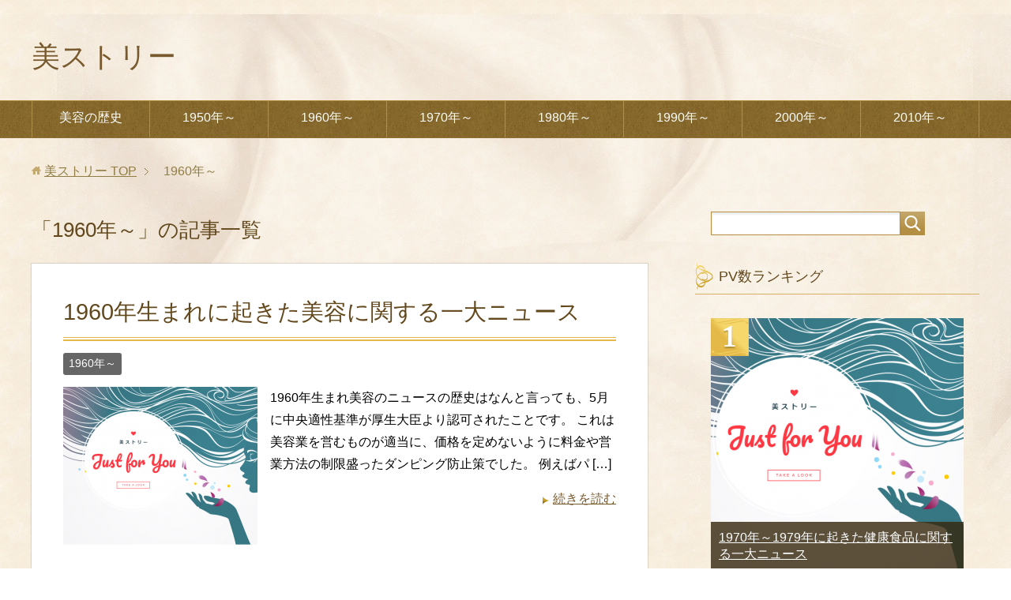

--- FILE ---
content_type: text/html; charset=UTF-8
request_url: https://catherine3441.com/archives/category/1960%E5%B9%B4%EF%BD%9E
body_size: 8085
content:
<!DOCTYPE html>
<html lang="ja"
      class="col2">
<head prefix="og: http://ogp.me/ns# fb: http://ogp.me/ns/fb#">

    <title>1960年～ | 美ストリー</title>
    <meta charset="UTF-8">
    <meta http-equiv="X-UA-Compatible" content="IE=edge">
	        <meta name="viewport" content="width=device-width, initial-scale=1.0">
			            <meta name="keywords" content="1960年～">
				            <meta name="description" content="「1960年～」の記事一覧美しさを起因をさかのぼると、美容の歴史に興味が移ろいます。今私たちは、何のために美しさを追い求めているのか。その”答え”を歴史から得てください。">
		<link rel="canonical" href="https://catherine3441.com/archives/category/1960%e5%b9%b4%ef%bd%9e" />
<link rel="next" href="https://catherine3441.com/archives/category/1960%E5%B9%B4%EF%BD%9E/page/2" />
<meta name='robots' content='max-image-preview:large' />
	<style>img:is([sizes="auto" i], [sizes^="auto," i]) { contain-intrinsic-size: 3000px 1500px }</style>
	
<!-- All in One SEO Pack 2.12 by Michael Torbert of Semper Fi Web Designob_start_detected [-1,-1] -->
<link rel='next' href='https://catherine3441.com/archives/category/1960%E5%B9%B4%EF%BD%9E/page/2' />

<link rel="canonical" href="https://catherine3441.com/archives/category/1960%e5%b9%b4%ef%bd%9e" />
			<script type="text/javascript" >
				window.ga=window.ga||function(){(ga.q=ga.q||[]).push(arguments)};ga.l=+new Date;
				ga('create', 'UA-135937397-11', 'auto');
				// Plugins
				
				ga('send', 'pageview');
			</script>
			<script async src="https://www.google-analytics.com/analytics.js"></script>
			<!-- /all in one seo pack -->
<link rel="alternate" type="application/rss+xml" title="美ストリー &raquo; フィード" href="https://catherine3441.com/feed" />
<link rel="alternate" type="application/rss+xml" title="美ストリー &raquo; 1960年～ カテゴリーのフィード" href="https://catherine3441.com/archives/category/1960%e5%b9%b4%ef%bd%9e/feed" />
<script type="text/javascript">
/* <![CDATA[ */
window._wpemojiSettings = {"baseUrl":"https:\/\/s.w.org\/images\/core\/emoji\/16.0.1\/72x72\/","ext":".png","svgUrl":"https:\/\/s.w.org\/images\/core\/emoji\/16.0.1\/svg\/","svgExt":".svg","source":{"concatemoji":"https:\/\/catherine3441.com\/wp-includes\/js\/wp-emoji-release.min.js?ver=6.8.3"}};
/*! This file is auto-generated */
!function(s,n){var o,i,e;function c(e){try{var t={supportTests:e,timestamp:(new Date).valueOf()};sessionStorage.setItem(o,JSON.stringify(t))}catch(e){}}function p(e,t,n){e.clearRect(0,0,e.canvas.width,e.canvas.height),e.fillText(t,0,0);var t=new Uint32Array(e.getImageData(0,0,e.canvas.width,e.canvas.height).data),a=(e.clearRect(0,0,e.canvas.width,e.canvas.height),e.fillText(n,0,0),new Uint32Array(e.getImageData(0,0,e.canvas.width,e.canvas.height).data));return t.every(function(e,t){return e===a[t]})}function u(e,t){e.clearRect(0,0,e.canvas.width,e.canvas.height),e.fillText(t,0,0);for(var n=e.getImageData(16,16,1,1),a=0;a<n.data.length;a++)if(0!==n.data[a])return!1;return!0}function f(e,t,n,a){switch(t){case"flag":return n(e,"\ud83c\udff3\ufe0f\u200d\u26a7\ufe0f","\ud83c\udff3\ufe0f\u200b\u26a7\ufe0f")?!1:!n(e,"\ud83c\udde8\ud83c\uddf6","\ud83c\udde8\u200b\ud83c\uddf6")&&!n(e,"\ud83c\udff4\udb40\udc67\udb40\udc62\udb40\udc65\udb40\udc6e\udb40\udc67\udb40\udc7f","\ud83c\udff4\u200b\udb40\udc67\u200b\udb40\udc62\u200b\udb40\udc65\u200b\udb40\udc6e\u200b\udb40\udc67\u200b\udb40\udc7f");case"emoji":return!a(e,"\ud83e\udedf")}return!1}function g(e,t,n,a){var r="undefined"!=typeof WorkerGlobalScope&&self instanceof WorkerGlobalScope?new OffscreenCanvas(300,150):s.createElement("canvas"),o=r.getContext("2d",{willReadFrequently:!0}),i=(o.textBaseline="top",o.font="600 32px Arial",{});return e.forEach(function(e){i[e]=t(o,e,n,a)}),i}function t(e){var t=s.createElement("script");t.src=e,t.defer=!0,s.head.appendChild(t)}"undefined"!=typeof Promise&&(o="wpEmojiSettingsSupports",i=["flag","emoji"],n.supports={everything:!0,everythingExceptFlag:!0},e=new Promise(function(e){s.addEventListener("DOMContentLoaded",e,{once:!0})}),new Promise(function(t){var n=function(){try{var e=JSON.parse(sessionStorage.getItem(o));if("object"==typeof e&&"number"==typeof e.timestamp&&(new Date).valueOf()<e.timestamp+604800&&"object"==typeof e.supportTests)return e.supportTests}catch(e){}return null}();if(!n){if("undefined"!=typeof Worker&&"undefined"!=typeof OffscreenCanvas&&"undefined"!=typeof URL&&URL.createObjectURL&&"undefined"!=typeof Blob)try{var e="postMessage("+g.toString()+"("+[JSON.stringify(i),f.toString(),p.toString(),u.toString()].join(",")+"));",a=new Blob([e],{type:"text/javascript"}),r=new Worker(URL.createObjectURL(a),{name:"wpTestEmojiSupports"});return void(r.onmessage=function(e){c(n=e.data),r.terminate(),t(n)})}catch(e){}c(n=g(i,f,p,u))}t(n)}).then(function(e){for(var t in e)n.supports[t]=e[t],n.supports.everything=n.supports.everything&&n.supports[t],"flag"!==t&&(n.supports.everythingExceptFlag=n.supports.everythingExceptFlag&&n.supports[t]);n.supports.everythingExceptFlag=n.supports.everythingExceptFlag&&!n.supports.flag,n.DOMReady=!1,n.readyCallback=function(){n.DOMReady=!0}}).then(function(){return e}).then(function(){var e;n.supports.everything||(n.readyCallback(),(e=n.source||{}).concatemoji?t(e.concatemoji):e.wpemoji&&e.twemoji&&(t(e.twemoji),t(e.wpemoji)))}))}((window,document),window._wpemojiSettings);
/* ]]> */
</script>
<style id='wp-emoji-styles-inline-css' type='text/css'>

	img.wp-smiley, img.emoji {
		display: inline !important;
		border: none !important;
		box-shadow: none !important;
		height: 1em !important;
		width: 1em !important;
		margin: 0 0.07em !important;
		vertical-align: -0.1em !important;
		background: none !important;
		padding: 0 !important;
	}
</style>
<link rel='stylesheet' id='wp-block-library-css' href='https://catherine3441.com/wp-includes/css/dist/block-library/style.min.css?ver=6.8.3' type='text/css' media='all' />
<style id='classic-theme-styles-inline-css' type='text/css'>
/*! This file is auto-generated */
.wp-block-button__link{color:#fff;background-color:#32373c;border-radius:9999px;box-shadow:none;text-decoration:none;padding:calc(.667em + 2px) calc(1.333em + 2px);font-size:1.125em}.wp-block-file__button{background:#32373c;color:#fff;text-decoration:none}
</style>
<style id='global-styles-inline-css' type='text/css'>
:root{--wp--preset--aspect-ratio--square: 1;--wp--preset--aspect-ratio--4-3: 4/3;--wp--preset--aspect-ratio--3-4: 3/4;--wp--preset--aspect-ratio--3-2: 3/2;--wp--preset--aspect-ratio--2-3: 2/3;--wp--preset--aspect-ratio--16-9: 16/9;--wp--preset--aspect-ratio--9-16: 9/16;--wp--preset--color--black: #000000;--wp--preset--color--cyan-bluish-gray: #abb8c3;--wp--preset--color--white: #ffffff;--wp--preset--color--pale-pink: #f78da7;--wp--preset--color--vivid-red: #cf2e2e;--wp--preset--color--luminous-vivid-orange: #ff6900;--wp--preset--color--luminous-vivid-amber: #fcb900;--wp--preset--color--light-green-cyan: #7bdcb5;--wp--preset--color--vivid-green-cyan: #00d084;--wp--preset--color--pale-cyan-blue: #8ed1fc;--wp--preset--color--vivid-cyan-blue: #0693e3;--wp--preset--color--vivid-purple: #9b51e0;--wp--preset--gradient--vivid-cyan-blue-to-vivid-purple: linear-gradient(135deg,rgba(6,147,227,1) 0%,rgb(155,81,224) 100%);--wp--preset--gradient--light-green-cyan-to-vivid-green-cyan: linear-gradient(135deg,rgb(122,220,180) 0%,rgb(0,208,130) 100%);--wp--preset--gradient--luminous-vivid-amber-to-luminous-vivid-orange: linear-gradient(135deg,rgba(252,185,0,1) 0%,rgba(255,105,0,1) 100%);--wp--preset--gradient--luminous-vivid-orange-to-vivid-red: linear-gradient(135deg,rgba(255,105,0,1) 0%,rgb(207,46,46) 100%);--wp--preset--gradient--very-light-gray-to-cyan-bluish-gray: linear-gradient(135deg,rgb(238,238,238) 0%,rgb(169,184,195) 100%);--wp--preset--gradient--cool-to-warm-spectrum: linear-gradient(135deg,rgb(74,234,220) 0%,rgb(151,120,209) 20%,rgb(207,42,186) 40%,rgb(238,44,130) 60%,rgb(251,105,98) 80%,rgb(254,248,76) 100%);--wp--preset--gradient--blush-light-purple: linear-gradient(135deg,rgb(255,206,236) 0%,rgb(152,150,240) 100%);--wp--preset--gradient--blush-bordeaux: linear-gradient(135deg,rgb(254,205,165) 0%,rgb(254,45,45) 50%,rgb(107,0,62) 100%);--wp--preset--gradient--luminous-dusk: linear-gradient(135deg,rgb(255,203,112) 0%,rgb(199,81,192) 50%,rgb(65,88,208) 100%);--wp--preset--gradient--pale-ocean: linear-gradient(135deg,rgb(255,245,203) 0%,rgb(182,227,212) 50%,rgb(51,167,181) 100%);--wp--preset--gradient--electric-grass: linear-gradient(135deg,rgb(202,248,128) 0%,rgb(113,206,126) 100%);--wp--preset--gradient--midnight: linear-gradient(135deg,rgb(2,3,129) 0%,rgb(40,116,252) 100%);--wp--preset--font-size--small: 13px;--wp--preset--font-size--medium: 20px;--wp--preset--font-size--large: 36px;--wp--preset--font-size--x-large: 42px;--wp--preset--spacing--20: 0.44rem;--wp--preset--spacing--30: 0.67rem;--wp--preset--spacing--40: 1rem;--wp--preset--spacing--50: 1.5rem;--wp--preset--spacing--60: 2.25rem;--wp--preset--spacing--70: 3.38rem;--wp--preset--spacing--80: 5.06rem;--wp--preset--shadow--natural: 6px 6px 9px rgba(0, 0, 0, 0.2);--wp--preset--shadow--deep: 12px 12px 50px rgba(0, 0, 0, 0.4);--wp--preset--shadow--sharp: 6px 6px 0px rgba(0, 0, 0, 0.2);--wp--preset--shadow--outlined: 6px 6px 0px -3px rgba(255, 255, 255, 1), 6px 6px rgba(0, 0, 0, 1);--wp--preset--shadow--crisp: 6px 6px 0px rgba(0, 0, 0, 1);}:where(.is-layout-flex){gap: 0.5em;}:where(.is-layout-grid){gap: 0.5em;}body .is-layout-flex{display: flex;}.is-layout-flex{flex-wrap: wrap;align-items: center;}.is-layout-flex > :is(*, div){margin: 0;}body .is-layout-grid{display: grid;}.is-layout-grid > :is(*, div){margin: 0;}:where(.wp-block-columns.is-layout-flex){gap: 2em;}:where(.wp-block-columns.is-layout-grid){gap: 2em;}:where(.wp-block-post-template.is-layout-flex){gap: 1.25em;}:where(.wp-block-post-template.is-layout-grid){gap: 1.25em;}.has-black-color{color: var(--wp--preset--color--black) !important;}.has-cyan-bluish-gray-color{color: var(--wp--preset--color--cyan-bluish-gray) !important;}.has-white-color{color: var(--wp--preset--color--white) !important;}.has-pale-pink-color{color: var(--wp--preset--color--pale-pink) !important;}.has-vivid-red-color{color: var(--wp--preset--color--vivid-red) !important;}.has-luminous-vivid-orange-color{color: var(--wp--preset--color--luminous-vivid-orange) !important;}.has-luminous-vivid-amber-color{color: var(--wp--preset--color--luminous-vivid-amber) !important;}.has-light-green-cyan-color{color: var(--wp--preset--color--light-green-cyan) !important;}.has-vivid-green-cyan-color{color: var(--wp--preset--color--vivid-green-cyan) !important;}.has-pale-cyan-blue-color{color: var(--wp--preset--color--pale-cyan-blue) !important;}.has-vivid-cyan-blue-color{color: var(--wp--preset--color--vivid-cyan-blue) !important;}.has-vivid-purple-color{color: var(--wp--preset--color--vivid-purple) !important;}.has-black-background-color{background-color: var(--wp--preset--color--black) !important;}.has-cyan-bluish-gray-background-color{background-color: var(--wp--preset--color--cyan-bluish-gray) !important;}.has-white-background-color{background-color: var(--wp--preset--color--white) !important;}.has-pale-pink-background-color{background-color: var(--wp--preset--color--pale-pink) !important;}.has-vivid-red-background-color{background-color: var(--wp--preset--color--vivid-red) !important;}.has-luminous-vivid-orange-background-color{background-color: var(--wp--preset--color--luminous-vivid-orange) !important;}.has-luminous-vivid-amber-background-color{background-color: var(--wp--preset--color--luminous-vivid-amber) !important;}.has-light-green-cyan-background-color{background-color: var(--wp--preset--color--light-green-cyan) !important;}.has-vivid-green-cyan-background-color{background-color: var(--wp--preset--color--vivid-green-cyan) !important;}.has-pale-cyan-blue-background-color{background-color: var(--wp--preset--color--pale-cyan-blue) !important;}.has-vivid-cyan-blue-background-color{background-color: var(--wp--preset--color--vivid-cyan-blue) !important;}.has-vivid-purple-background-color{background-color: var(--wp--preset--color--vivid-purple) !important;}.has-black-border-color{border-color: var(--wp--preset--color--black) !important;}.has-cyan-bluish-gray-border-color{border-color: var(--wp--preset--color--cyan-bluish-gray) !important;}.has-white-border-color{border-color: var(--wp--preset--color--white) !important;}.has-pale-pink-border-color{border-color: var(--wp--preset--color--pale-pink) !important;}.has-vivid-red-border-color{border-color: var(--wp--preset--color--vivid-red) !important;}.has-luminous-vivid-orange-border-color{border-color: var(--wp--preset--color--luminous-vivid-orange) !important;}.has-luminous-vivid-amber-border-color{border-color: var(--wp--preset--color--luminous-vivid-amber) !important;}.has-light-green-cyan-border-color{border-color: var(--wp--preset--color--light-green-cyan) !important;}.has-vivid-green-cyan-border-color{border-color: var(--wp--preset--color--vivid-green-cyan) !important;}.has-pale-cyan-blue-border-color{border-color: var(--wp--preset--color--pale-cyan-blue) !important;}.has-vivid-cyan-blue-border-color{border-color: var(--wp--preset--color--vivid-cyan-blue) !important;}.has-vivid-purple-border-color{border-color: var(--wp--preset--color--vivid-purple) !important;}.has-vivid-cyan-blue-to-vivid-purple-gradient-background{background: var(--wp--preset--gradient--vivid-cyan-blue-to-vivid-purple) !important;}.has-light-green-cyan-to-vivid-green-cyan-gradient-background{background: var(--wp--preset--gradient--light-green-cyan-to-vivid-green-cyan) !important;}.has-luminous-vivid-amber-to-luminous-vivid-orange-gradient-background{background: var(--wp--preset--gradient--luminous-vivid-amber-to-luminous-vivid-orange) !important;}.has-luminous-vivid-orange-to-vivid-red-gradient-background{background: var(--wp--preset--gradient--luminous-vivid-orange-to-vivid-red) !important;}.has-very-light-gray-to-cyan-bluish-gray-gradient-background{background: var(--wp--preset--gradient--very-light-gray-to-cyan-bluish-gray) !important;}.has-cool-to-warm-spectrum-gradient-background{background: var(--wp--preset--gradient--cool-to-warm-spectrum) !important;}.has-blush-light-purple-gradient-background{background: var(--wp--preset--gradient--blush-light-purple) !important;}.has-blush-bordeaux-gradient-background{background: var(--wp--preset--gradient--blush-bordeaux) !important;}.has-luminous-dusk-gradient-background{background: var(--wp--preset--gradient--luminous-dusk) !important;}.has-pale-ocean-gradient-background{background: var(--wp--preset--gradient--pale-ocean) !important;}.has-electric-grass-gradient-background{background: var(--wp--preset--gradient--electric-grass) !important;}.has-midnight-gradient-background{background: var(--wp--preset--gradient--midnight) !important;}.has-small-font-size{font-size: var(--wp--preset--font-size--small) !important;}.has-medium-font-size{font-size: var(--wp--preset--font-size--medium) !important;}.has-large-font-size{font-size: var(--wp--preset--font-size--large) !important;}.has-x-large-font-size{font-size: var(--wp--preset--font-size--x-large) !important;}
:where(.wp-block-post-template.is-layout-flex){gap: 1.25em;}:where(.wp-block-post-template.is-layout-grid){gap: 1.25em;}
:where(.wp-block-columns.is-layout-flex){gap: 2em;}:where(.wp-block-columns.is-layout-grid){gap: 2em;}
:root :where(.wp-block-pullquote){font-size: 1.5em;line-height: 1.6;}
</style>
<link rel='stylesheet' id='keni_base-css' href='https://catherine3441.com/wp-content/themes/keni71_wp_beauty_gold_201810121202/base.css?ver=6.8.3' type='text/css' media='all' />
<link rel='stylesheet' id='keni_rwd-css' href='https://catherine3441.com/wp-content/themes/keni71_wp_beauty_gold_201810121202/rwd.css?ver=6.8.3' type='text/css' media='all' />
<script>if (document.location.protocol != "https:") {document.location = document.URL.replace(/^http:/i, "https:");}</script><script type="text/javascript" src="https://catherine3441.com/wp-includes/js/jquery/jquery.min.js?ver=3.7.1" id="jquery-core-js"></script>
<script type="text/javascript" src="https://catherine3441.com/wp-includes/js/jquery/jquery-migrate.min.js?ver=3.4.1" id="jquery-migrate-js"></script>
<link rel="https://api.w.org/" href="https://catherine3441.com/wp-json/" /><link rel="alternate" title="JSON" type="application/json" href="https://catherine3441.com/wp-json/wp/v2/categories/4" /><link rel="EditURI" type="application/rsd+xml" title="RSD" href="https://catherine3441.com/xmlrpc.php?rsd" />
<meta name="generator" content="WordPress 6.8.3" />
        <link rel="shortcut icon" type="image/x-icon" href="https://catherine3441.com/wp-content/themes/keni71_wp_beauty_gold_201810121202/favicon.ico">
        <link rel="apple-touch-icon" href="https://catherine3441.com/wp-content/themes/keni71_wp_beauty_gold_201810121202/images/apple-touch-icon.png">
        <link rel="apple-touch-icon-precomposed"
              href="https://catherine3441.com/wp-content/themes/keni71_wp_beauty_gold_201810121202/images/apple-touch-icon.png">
        <link rel="icon" href="https://catherine3441.com/wp-content/themes/keni71_wp_beauty_gold_201810121202/images/apple-touch-icon.png">
	    <!--[if lt IE 9]>
    <script src="https://catherine3441.com/wp-content/themes/keni71_wp_beauty_gold_201810121202/js/html5.js"></script><![endif]-->
	
</head>
    <body data-rsssl=1 class="archive category category-4 wp-theme-keni71_wp_beauty_gold_201810121202">
	
    <div class="container">
        <header id="top" class="site-header ">
            <div class="site-header-in">
                <div class="site-header-conts">
					                        <p class="site-title"><a
                                    href="https://catherine3441.com">美ストリー</a>
                        </p>
					                </div>
            </div>
			                <!--▼グローバルナビ-->
                <nav class="global-nav">
                    <div class="global-nav-in">
                        <div class="global-nav-panel"><span class="btn-global-nav icon-gn-menu">メニュー</span></div>
                        <ul id="menu">
							<li class="menu-item menu-item-type-taxonomy menu-item-object-category menu-item-636"><a href="https://catherine3441.com/archives/category/%e7%be%8e%e5%ae%b9%e3%81%ae%e6%ad%b4%e5%8f%b2">美容の歴史</a></li>
<li class="menu-item menu-item-type-taxonomy menu-item-object-category menu-item-629"><a href="https://catherine3441.com/archives/category/1950%e5%b9%b4%ef%bd%9e">1950年～</a></li>
<li class="menu-item menu-item-type-taxonomy menu-item-object-category current-menu-item menu-item-630"><a href="https://catherine3441.com/archives/category/1960%e5%b9%b4%ef%bd%9e" aria-current="page">1960年～</a></li>
<li class="menu-item menu-item-type-taxonomy menu-item-object-category menu-item-631"><a href="https://catherine3441.com/archives/category/1970%e5%b9%b4%ef%bd%9e">1970年～</a></li>
<li class="menu-item menu-item-type-taxonomy menu-item-object-category menu-item-632"><a href="https://catherine3441.com/archives/category/1980%e5%b9%b4%ef%bd%9e">1980年～</a></li>
<li class="menu-item menu-item-type-taxonomy menu-item-object-category menu-item-633"><a href="https://catherine3441.com/archives/category/1990%e5%b9%b4%ef%bd%9e">1990年～</a></li>
<li class="menu-item menu-item-type-taxonomy menu-item-object-category menu-item-634"><a href="https://catherine3441.com/archives/category/2000%e5%b9%b4%ef%bd%9e">2000年～</a></li>
<li class="menu-item menu-item-type-taxonomy menu-item-object-category menu-item-635"><a href="https://catherine3441.com/archives/category/2010%e5%b9%b4%ef%bd%9e">2010年～</a></li>
                        </ul>
                    </div>
                </nav>
                <!--▲グローバルナビ-->
			        </header>
		        <!--▲サイトヘッダー-->

    <div class="main-body">
        <div class="main-body-in">

            <!--▼パン屑ナビ-->
					<nav class="breadcrumbs">
			<ol class="breadcrumbs-in" itemscope itemtype="http://schema.org/BreadcrumbList">
				<li class="bcl-first" itemprop="itemListElement" itemscope itemtype="http://schema.org/ListItem">
	<a itemprop="item" href="https://catherine3441.com"><span itemprop="name">美ストリー</span> TOP</a>
	<meta itemprop="position" content="1" />
</li>
<li class="bcl-last">1960年～</li>
			</ol>
		</nav>
            <!--▲パン屑ナビ-->

            <!--▼メインコンテンツ-->
            <main>
                <div class="main-conts">

                    <h1 class="archive-title">「1960年～」の記事一覧</h1>

					
					
	<article id="post-325" class="section-wrap">
		<div class="section-in">
		<header class="article-header">
			<h2 class="section-title"><a href="https://catherine3441.com/archives/325" title="1960年生まれに起きた美容に関する一大ニュース">1960年生まれに起きた美容に関する一大ニュース</a></h2>
			<div class="post-cat">
<span class="cat cat004" style="background-color: #666;"><a href="https://catherine3441.com/archives/category/1960%e5%b9%b4%ef%bd%9e" style="color: #FFF;">1960年～</a></span>

</div>
		</header>
		<div class="article-body">
		<div class="eye-catch"><a href="https://catherine3441.com/archives/325" title="1960年生まれに起きた美容に関する一大ニュース"><img width="246" height="200" src="https://catherine3441.com/wp-content/uploads/2019/06/無題のデザイン-9-246x200.png" class="attachment-post-thumbnail size-post-thumbnail wp-post-image" alt="美容の歴史を探求する美のヒストリー『美ストリー』" decoding="async" /></a></div>
		<p>1960年生まれ美容のニュースの歴史はなんと言っても、5月に中央適性基準が厚生大臣より認可されたことです。 これは美容業を営むものが適当に、価格を定めないように料金や営業方法の制限盛ったダンピング防止策でした。 例えばパ [&hellip;]</p>
		<p class="link-next"><a href="https://catherine3441.com/archives/325">続きを読む</a></p>
		</div>
		</div>
	</article>


	<article id="post-326" class="section-wrap">
		<div class="section-in">
		<header class="article-header">
			<h2 class="section-title"><a href="https://catherine3441.com/archives/326" title="1960年～1969年に起きた美容整形に関する一大ニュース">1960年～1969年に起きた美容整形に関する一大ニュース</a></h2>
			<div class="post-cat">
<span class="cat cat004" style="background-color: #666;"><a href="https://catherine3441.com/archives/category/1960%e5%b9%b4%ef%bd%9e" style="color: #FFF;">1960年～</a></span>

</div>
		</header>
		<div class="article-body">
		<div class="eye-catch"><a href="https://catherine3441.com/archives/326" title="1960年～1969年に起きた美容整形に関する一大ニュース"><img width="246" height="200" src="https://catherine3441.com/wp-content/uploads/2019/06/無題のデザイン-9-246x200.png" class="attachment-post-thumbnail size-post-thumbnail wp-post-image" alt="美容の歴史を探求する美のヒストリー『美ストリー』" decoding="async" loading="lazy" /></a></div>
		<p>1960年～1969年（60年代）に、美容に関するニュースといえば美容整形が本格的に日本に到来したことが挙げられます。 歴史をさかのぼってみると、元々美容医療というのは19世紀の初め頃に、外科技術の進歩と共に発展してきま [&hellip;]</p>
		<p class="link-next"><a href="https://catherine3441.com/archives/326">続きを読む</a></p>
		</div>
		</div>
	</article>


	<article id="post-327" class="section-wrap">
		<div class="section-in">
		<header class="article-header">
			<h2 class="section-title"><a href="https://catherine3441.com/archives/327" title="1960年～1969年に起きた歯に関する一大ニュース">1960年～1969年に起きた歯に関する一大ニュース</a></h2>
			<div class="post-cat">
<span class="cat cat004" style="background-color: #666;"><a href="https://catherine3441.com/archives/category/1960%e5%b9%b4%ef%bd%9e" style="color: #FFF;">1960年～</a></span>

</div>
		</header>
		<div class="article-body">
		<div class="eye-catch"><a href="https://catherine3441.com/archives/327" title="1960年～1969年に起きた歯に関する一大ニュース"><img width="246" height="200" src="https://catherine3441.com/wp-content/uploads/2019/06/無題のデザイン-9-246x200.png" class="attachment-post-thumbnail size-post-thumbnail wp-post-image" alt="美容の歴史を探求する美のヒストリー『美ストリー』" decoding="async" loading="lazy" /></a></div>
		<p>1960年～1969年までの1960年代は虫歯治療において大きな転換期となりました。 それ以前の虫歯治療と言えば、痛くなったら抜くというシンプルなものでした。 その背景には歯を削る機器の性能が未発達であったため、悪くなっ [&hellip;]</p>
		<p class="link-next"><a href="https://catherine3441.com/archives/327">続きを読む</a></p>
		</div>
		</div>
	</article>


	<article id="post-328" class="section-wrap">
		<div class="section-in">
		<header class="article-header">
			<h2 class="section-title"><a href="https://catherine3441.com/archives/328" title="1960年～1969年に起きた健康食品に関する一大ニュース">1960年～1969年に起きた健康食品に関する一大ニュース</a></h2>
			<div class="post-cat">
<span class="cat cat004" style="background-color: #666;"><a href="https://catherine3441.com/archives/category/1960%e5%b9%b4%ef%bd%9e" style="color: #FFF;">1960年～</a></span>

</div>
		</header>
		<div class="article-body">
		<div class="eye-catch"><a href="https://catherine3441.com/archives/328" title="1960年～1969年に起きた健康食品に関する一大ニュース"><img width="246" height="200" src="https://catherine3441.com/wp-content/uploads/2019/06/無題のデザイン-9-246x200.png" class="attachment-post-thumbnail size-post-thumbnail wp-post-image" alt="美容の歴史を探求する美のヒストリー『美ストリー』" decoding="async" loading="lazy" /></a></div>
		<p>1960年～1969年までの1960年代においては、ミニスカート旋風を巻き起こしたツイッギーの影響により、美脚願望が強くなった時期と言えます。 若い女性を中心に痩せてミニスカートをはきたいという方が増加し、過激なダイエッ [&hellip;]</p>
		<p class="link-next"><a href="https://catherine3441.com/archives/328">続きを読む</a></p>
		</div>
		</div>
	</article>


	<article id="post-329" class="section-wrap">
		<div class="section-in">
		<header class="article-header">
			<h2 class="section-title"><a href="https://catherine3441.com/archives/329" title="1960年～1969年に起きたサプリメントに関する一大ニュース">1960年～1969年に起きたサプリメントに関する一大ニュース</a></h2>
			<div class="post-cat">
<span class="cat cat004" style="background-color: #666;"><a href="https://catherine3441.com/archives/category/1960%e5%b9%b4%ef%bd%9e" style="color: #FFF;">1960年～</a></span>

</div>
		</header>
		<div class="article-body">
		<div class="eye-catch"><a href="https://catherine3441.com/archives/329" title="1960年～1969年に起きたサプリメントに関する一大ニュース"><img width="246" height="200" src="https://catherine3441.com/wp-content/uploads/2019/06/無題のデザイン-9-246x200.png" class="attachment-post-thumbnail size-post-thumbnail wp-post-image" alt="美容の歴史を探求する美のヒストリー『美ストリー』" decoding="async" loading="lazy" /></a></div>
		<p>1960年～1969年に起きたサプリメントに関する一大ニュースは、健康食ブームの顔として健康食品と言う名で主に専門店と通信販売でサプリメントが多くの人に購入されるようになったことです。 サプリメントの歴史は古くそれ以前に [&hellip;]</p>
		<p class="link-next"><a href="https://catherine3441.com/archives/329">続きを読む</a></p>
		</div>
		</div>
	</article>

<div class="float-area">
<div class="page-nav-bf">
<ul>
<li class="page-nav-next"><a href="https://catherine3441.com/archives/category/1960%E5%B9%B4%EF%BD%9E/page/2" >以前の記事</a></li>
</ul>
</div>
</div>

                </div><!--main-conts-->
            </main>
            <!--▲メインコンテンツ-->

			    <!--▼サブコンテンツ-->
    <aside class="sub-conts sidebar">
		<section id="search-2" class="section-wrap widget-conts widget_search"><div class="section-in"><form method="get" id="searchform" action="https://catherine3441.com/">
	<div class="search-box">
		<input class="search" type="text" value="" name="s" id="s"><button id="searchsubmit" class="btn-search"><img alt="検索" width="32" height="20" src="https://catherine3441.com/wp-content/themes/keni71_wp_beauty_gold_201810121202/images/icon/icon-btn-search.png"></button>
	</div>
</form></div></section><section id="keni_pv-2" class="section-wrap widget-conts widget_keni_pv"><div class="section-in"><h3 class="section-title">PV数ランキング</h3>
<ol class="ranking-list ranking-list04">
<li class="rank01 on-image">
<div class="rank-box">
<a href="https://catherine3441.com/archives/347"><img src="https://catherine3441.com/wp-content/uploads/2019/06/無題のデザイン-9-320x320.png" width="320" height="320" alt=""></a>
<p class="rank-text"><a href="https://catherine3441.com/archives/347">1970年～1979年に起きた健康食品に関する一大ニュース</a></p>
</div>
</li>
<li class="rank02 on-image">
<div class="rank-box">
<a href="https://catherine3441.com/archives/298"><img src="https://catherine3441.com/wp-content/uploads/2019/06/shutterstock_81412186-320x320.jpg" width="320" height="320" alt=""></a>
<p class="rank-text"><a href="https://catherine3441.com/archives/298">美容師が知っておくべき髪型の歴史</a></p>
</div>
</li>
<li class="rank03 on-image">
<div class="rank-box">
<a href="https://catherine3441.com/archives/299"><img src="https://catherine3441.com/wp-content/uploads/2019/06/shutterstock_1314160214-320x320.jpg" width="320" height="320" alt=""></a>
<p class="rank-text"><a href="https://catherine3441.com/archives/299">美容部員が自慢できる美容歴史の豆知識</a></p>
</div>
</li>
<li class="rank04 on-image">
<div class="rank-box">
<a href="https://catherine3441.com/archives/296"><img src="https://catherine3441.com/wp-content/uploads/2019/06/shutterstock_84038140-320x320.jpg" width="320" height="320" alt=""></a>
<p class="rank-text"><a href="https://catherine3441.com/archives/296">紀元前の美容の歴史って？</a></p>
</div>
</li>
</ol>
</div></section><section id="categories-2" class="section-wrap widget-conts widget_categories"><div class="section-in"><h3 class="section-title">カテゴリー</h3>
			<ul>
					<li class="cat-item cat-item-2"><a href="https://catherine3441.com/archives/category/%e7%be%8e%e5%ae%b9%e3%81%ae%e6%ad%b4%e5%8f%b2">美容の歴史</a>
</li>
	<li class="cat-item cat-item-3"><a href="https://catherine3441.com/archives/category/1950%e5%b9%b4%ef%bd%9e">1950年～</a>
</li>
	<li class="cat-item cat-item-4 current-cat"><a aria-current="page" href="https://catherine3441.com/archives/category/1960%e5%b9%b4%ef%bd%9e">1960年～</a>
</li>
	<li class="cat-item cat-item-5"><a href="https://catherine3441.com/archives/category/1970%e5%b9%b4%ef%bd%9e">1970年～</a>
</li>
	<li class="cat-item cat-item-6"><a href="https://catherine3441.com/archives/category/1980%e5%b9%b4%ef%bd%9e">1980年～</a>
</li>
	<li class="cat-item cat-item-7"><a href="https://catherine3441.com/archives/category/1990%e5%b9%b4%ef%bd%9e">1990年～</a>
</li>
	<li class="cat-item cat-item-8"><a href="https://catherine3441.com/archives/category/2000%e5%b9%b4%ef%bd%9e">2000年～</a>
</li>
	<li class="cat-item cat-item-9"><a href="https://catherine3441.com/archives/category/2010%e5%b9%b4%ef%bd%9e">2010年～</a>
</li>
			</ul>

			</div></section>		    
                    
        </aside>
    <!--▲サブコンテンツ-->

	
        </div>
    </div>

<!--▼サイトフッター-->
<footer class="site-footer">
	<div class="site-footer-in">
	<div class="site-footer-conts">
		<ul class="site-footer-nav"><li class="menu-item menu-item-type-taxonomy menu-item-object-category menu-item-636"><a href="https://catherine3441.com/archives/category/%e7%be%8e%e5%ae%b9%e3%81%ae%e6%ad%b4%e5%8f%b2">美容の歴史</a></li>
<li class="menu-item menu-item-type-taxonomy menu-item-object-category menu-item-629"><a href="https://catherine3441.com/archives/category/1950%e5%b9%b4%ef%bd%9e">1950年～</a></li>
<li class="menu-item menu-item-type-taxonomy menu-item-object-category current-menu-item menu-item-630"><a href="https://catherine3441.com/archives/category/1960%e5%b9%b4%ef%bd%9e" aria-current="page">1960年～</a></li>
<li class="menu-item menu-item-type-taxonomy menu-item-object-category menu-item-631"><a href="https://catherine3441.com/archives/category/1970%e5%b9%b4%ef%bd%9e">1970年～</a></li>
<li class="menu-item menu-item-type-taxonomy menu-item-object-category menu-item-632"><a href="https://catherine3441.com/archives/category/1980%e5%b9%b4%ef%bd%9e">1980年～</a></li>
<li class="menu-item menu-item-type-taxonomy menu-item-object-category menu-item-633"><a href="https://catherine3441.com/archives/category/1990%e5%b9%b4%ef%bd%9e">1990年～</a></li>
<li class="menu-item menu-item-type-taxonomy menu-item-object-category menu-item-634"><a href="https://catherine3441.com/archives/category/2000%e5%b9%b4%ef%bd%9e">2000年～</a></li>
<li class="menu-item menu-item-type-taxonomy menu-item-object-category menu-item-635"><a href="https://catherine3441.com/archives/category/2010%e5%b9%b4%ef%bd%9e">2010年～</a></li>
</ul>
	</div>
	</div>
	<div class="copyright">
		<p><small>(C) 2019 美ストリー</small></p>
	</div>
</footer>
<!--▲サイトフッター-->


<!--▼ページトップ-->
<p class="page-top"><a href="#top"><img class="over" src="https://catherine3441.com/wp-content/themes/keni71_wp_beauty_gold_201810121202/images/common/page-top_off.png" width="80" height="80" alt="ページの先頭へ"></a></p>
<!--▲ページトップ-->

</div><!--container-->

<script type="speculationrules">
{"prefetch":[{"source":"document","where":{"and":[{"href_matches":"\/*"},{"not":{"href_matches":["\/wp-*.php","\/wp-admin\/*","\/wp-content\/uploads\/*","\/wp-content\/*","\/wp-content\/plugins\/*","\/wp-content\/themes\/keni71_wp_beauty_gold_201810121202\/*","\/*\\?(.+)"]}},{"not":{"selector_matches":"a[rel~=\"nofollow\"]"}},{"not":{"selector_matches":".no-prefetch, .no-prefetch a"}}]},"eagerness":"conservative"}]}
</script>
<script type="text/javascript" src="https://catherine3441.com/wp-content/themes/keni71_wp_beauty_gold_201810121202/js/socialButton.js?ver=6.8.3" id="my-social-js"></script>
<script type="text/javascript" src="https://catherine3441.com/wp-content/themes/keni71_wp_beauty_gold_201810121202/js/utility.js?ver=6.8.3" id="my-utility-js"></script>
	

</body>
</html>